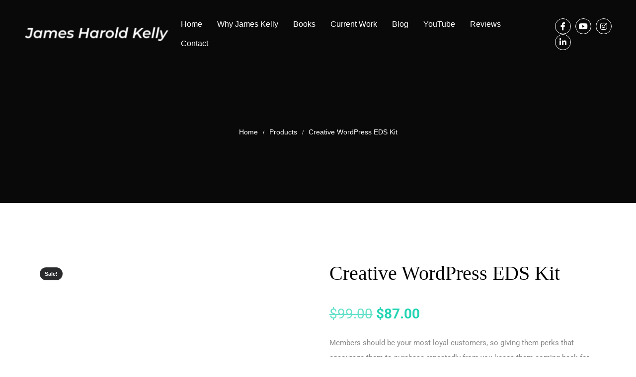

--- FILE ---
content_type: text/html; charset=UTF-8
request_url: https://jharoldkellystories.com/product/creative-wordpress-eds/
body_size: 25880
content:
<!DOCTYPE html><html dir="ltr" lang="en-US"><head><script data-no-optimize="1">var litespeed_docref=sessionStorage.getItem("litespeed_docref");litespeed_docref&&(Object.defineProperty(document,"referrer",{get:function(){return litespeed_docref}}),sessionStorage.removeItem("litespeed_docref"));</script> <meta charset="UTF-8"><meta name="viewport" content="initial-scale=1.0" /><meta name="viewport" content="width=device-width, height=device-height, initial-scale=1, maximum-scale=1, minimum-scale=1, minimal-ui" /><meta name="theme-color" content="" /><meta name="msapplication-navbutton-color" content="" /><meta name="apple-mobile-web-app-status-bar-style" content="" /><title>Creative WordPress EDS Kit - James Harold Kelly</title><meta name="description" content="Members should be your most loyal customers, so giving them perks that encourage them to purchase repeatedly from you keeps them coming back for more. Memberships extends your free shipping settings so you can offer free shipping directly to your members, while requiring non-members to meet other criteria (like having a coupon or minimum order amount)." /><meta name="robots" content="max-image-preview:large" /><meta name="google-site-verification" content="YlrgADo_j-QChGijjJu6PVkPekfG5MbR90HZgHxcJeg" /><link rel="canonical" href="https://jharoldkellystories.com/product/creative-wordpress-eds/" /><meta name="generator" content="All in One SEO (AIOSEO) 4.9.3" /> <script type="litespeed/javascript" data-src="https://www.googletagmanager.com/gtag/js?id=G-FBRSZR1WEH"></script> <script type="litespeed/javascript">window.dataLayer=window.dataLayer||[];function gtag(){dataLayer.push(arguments)}
gtag('js',new Date());gtag('config','G-FBRSZR1WEH')</script> <meta property="og:locale" content="en_US" /><meta property="og:site_name" content="James Harold Kelly -" /><meta property="og:type" content="article" /><meta property="og:title" content="Creative WordPress EDS Kit - James Harold Kelly" /><meta property="og:description" content="Members should be your most loyal customers, so giving them perks that encourage them to purchase repeatedly from you keeps them coming back for more. Memberships extends your free shipping settings so you can offer free shipping directly to your members, while requiring non-members to meet other criteria (like having a coupon or minimum order amount)." /><meta property="og:url" content="https://jharoldkellystories.com/product/creative-wordpress-eds/" /><meta property="article:published_time" content="2020-05-02T21:57:26+00:00" /><meta property="article:modified_time" content="2024-07-09T17:27:09+00:00" /><meta name="twitter:card" content="summary_large_image" /><meta name="twitter:title" content="Creative WordPress EDS Kit - James Harold Kelly" /><meta name="twitter:description" content="Members should be your most loyal customers, so giving them perks that encourage them to purchase repeatedly from you keeps them coming back for more. Memberships extends your free shipping settings so you can offer free shipping directly to your members, while requiring non-members to meet other criteria (like having a coupon or minimum order amount)." /> <script type="application/ld+json" class="aioseo-schema">{"@context":"https:\/\/schema.org","@graph":[{"@type":"BreadcrumbList","@id":"https:\/\/jharoldkellystories.com\/product\/creative-wordpress-eds\/#breadcrumblist","itemListElement":[{"@type":"ListItem","@id":"https:\/\/jharoldkellystories.com#listItem","position":1,"name":"Home","item":"https:\/\/jharoldkellystories.com","nextItem":{"@type":"ListItem","@id":"https:\/\/jharoldkellystories.com\/product-category\/creative\/#listItem","name":"Creative"}},{"@type":"ListItem","@id":"https:\/\/jharoldkellystories.com\/product-category\/creative\/#listItem","position":2,"name":"Creative","item":"https:\/\/jharoldkellystories.com\/product-category\/creative\/","nextItem":{"@type":"ListItem","@id":"https:\/\/jharoldkellystories.com\/product\/creative-wordpress-eds\/#listItem","name":"Creative WordPress EDS Kit"},"previousItem":{"@type":"ListItem","@id":"https:\/\/jharoldkellystories.com#listItem","name":"Home"}},{"@type":"ListItem","@id":"https:\/\/jharoldkellystories.com\/product\/creative-wordpress-eds\/#listItem","position":3,"name":"Creative WordPress EDS Kit","previousItem":{"@type":"ListItem","@id":"https:\/\/jharoldkellystories.com\/product-category\/creative\/#listItem","name":"Creative"}}]},{"@type":"ItemPage","@id":"https:\/\/jharoldkellystories.com\/product\/creative-wordpress-eds\/#itempage","url":"https:\/\/jharoldkellystories.com\/product\/creative-wordpress-eds\/","name":"Creative WordPress EDS Kit - James Harold Kelly","description":"Members should be your most loyal customers, so giving them perks that encourage them to purchase repeatedly from you keeps them coming back for more. Memberships extends your free shipping settings so you can offer free shipping directly to your members, while requiring non-members to meet other criteria (like having a coupon or minimum order amount).","inLanguage":"en-US","isPartOf":{"@id":"https:\/\/jharoldkellystories.com\/#website"},"breadcrumb":{"@id":"https:\/\/jharoldkellystories.com\/product\/creative-wordpress-eds\/#breadcrumblist"},"image":{"@type":"ImageObject","url":"https:\/\/jharoldkellystories.com\/wp-content\/uploads\/2020\/04\/portfolio-wide-7.jpg","@id":"https:\/\/jharoldkellystories.com\/product\/creative-wordpress-eds\/#mainImage","width":1002,"height":667},"primaryImageOfPage":{"@id":"https:\/\/jharoldkellystories.com\/product\/creative-wordpress-eds\/#mainImage"},"datePublished":"2020-05-02T21:57:26+00:00","dateModified":"2024-07-09T17:27:09+00:00"},{"@type":"Organization","@id":"https:\/\/jharoldkellystories.com\/#organization","name":"James Harold Kelly","url":"https:\/\/jharoldkellystories.com\/"},{"@type":"WebSite","@id":"https:\/\/jharoldkellystories.com\/#website","url":"https:\/\/jharoldkellystories.com\/","name":"James Harold Kelly","inLanguage":"en-US","publisher":{"@id":"https:\/\/jharoldkellystories.com\/#organization"}}]}</script> <link rel='dns-prefetch' href='//fonts.googleapis.com' /><link href='https://fonts.gstatic.com' crossorigin rel='preconnect' /><link rel="alternate" type="application/rss+xml" title="James Harold Kelly &raquo; Feed" href="https://jharoldkellystories.com/feed/" /><link rel="alternate" type="application/rss+xml" title="James Harold Kelly &raquo; Comments Feed" href="https://jharoldkellystories.com/comments/feed/" /><link rel="alternate" type="application/rss+xml" title="James Harold Kelly &raquo; Creative WordPress EDS Kit Comments Feed" href="https://jharoldkellystories.com/product/creative-wordpress-eds/feed/" /><link rel="alternate" title="oEmbed (JSON)" type="application/json+oembed" href="https://jharoldkellystories.com/wp-json/oembed/1.0/embed?url=https%3A%2F%2Fjharoldkellystories.com%2Fproduct%2Fcreative-wordpress-eds%2F" /><link rel="alternate" title="oEmbed (XML)" type="text/xml+oembed" href="https://jharoldkellystories.com/wp-json/oembed/1.0/embed?url=https%3A%2F%2Fjharoldkellystories.com%2Fproduct%2Fcreative-wordpress-eds%2F&#038;format=xml" /><style id='wp-img-auto-sizes-contain-inline-css' type='text/css'>img:is([sizes=auto i],[sizes^="auto," i]){contain-intrinsic-size:3000px 1500px}
/*# sourceURL=wp-img-auto-sizes-contain-inline-css */</style><link data-optimized="2" rel="stylesheet" href="https://jharoldkellystories.com/wp-content/litespeed/css/bb802053be3b79cc6a1da00beae0c715.css?ver=d510b" /><style id='classic-theme-styles-inline-css' type='text/css'>/*! This file is auto-generated */
.wp-block-button__link{color:#fff;background-color:#32373c;border-radius:9999px;box-shadow:none;text-decoration:none;padding:calc(.667em + 2px) calc(1.333em + 2px);font-size:1.125em}.wp-block-file__button{background:#32373c;color:#fff;text-decoration:none}
/*# sourceURL=/wp-includes/css/classic-themes.min.css */</style><style id='safe-svg-svg-icon-style-inline-css' type='text/css'>.safe-svg-cover{text-align:center}.safe-svg-cover .safe-svg-inside{display:inline-block;max-width:100%}.safe-svg-cover svg{fill:currentColor;height:100%;max-height:100%;max-width:100%;width:100%}

/*# sourceURL=https://jharoldkellystories.com/wp-content/plugins/safe-svg/dist/safe-svg-block-frontend.css */</style><style id='global-styles-inline-css' type='text/css'>:root{--wp--preset--aspect-ratio--square: 1;--wp--preset--aspect-ratio--4-3: 4/3;--wp--preset--aspect-ratio--3-4: 3/4;--wp--preset--aspect-ratio--3-2: 3/2;--wp--preset--aspect-ratio--2-3: 2/3;--wp--preset--aspect-ratio--16-9: 16/9;--wp--preset--aspect-ratio--9-16: 9/16;--wp--preset--color--black: #000000;--wp--preset--color--cyan-bluish-gray: #abb8c3;--wp--preset--color--white: #ffffff;--wp--preset--color--pale-pink: #f78da7;--wp--preset--color--vivid-red: #cf2e2e;--wp--preset--color--luminous-vivid-orange: #ff6900;--wp--preset--color--luminous-vivid-amber: #fcb900;--wp--preset--color--light-green-cyan: #7bdcb5;--wp--preset--color--vivid-green-cyan: #00d084;--wp--preset--color--pale-cyan-blue: #8ed1fc;--wp--preset--color--vivid-cyan-blue: #0693e3;--wp--preset--color--vivid-purple: #9b51e0;--wp--preset--gradient--vivid-cyan-blue-to-vivid-purple: linear-gradient(135deg,rgb(6,147,227) 0%,rgb(155,81,224) 100%);--wp--preset--gradient--light-green-cyan-to-vivid-green-cyan: linear-gradient(135deg,rgb(122,220,180) 0%,rgb(0,208,130) 100%);--wp--preset--gradient--luminous-vivid-amber-to-luminous-vivid-orange: linear-gradient(135deg,rgb(252,185,0) 0%,rgb(255,105,0) 100%);--wp--preset--gradient--luminous-vivid-orange-to-vivid-red: linear-gradient(135deg,rgb(255,105,0) 0%,rgb(207,46,46) 100%);--wp--preset--gradient--very-light-gray-to-cyan-bluish-gray: linear-gradient(135deg,rgb(238,238,238) 0%,rgb(169,184,195) 100%);--wp--preset--gradient--cool-to-warm-spectrum: linear-gradient(135deg,rgb(74,234,220) 0%,rgb(151,120,209) 20%,rgb(207,42,186) 40%,rgb(238,44,130) 60%,rgb(251,105,98) 80%,rgb(254,248,76) 100%);--wp--preset--gradient--blush-light-purple: linear-gradient(135deg,rgb(255,206,236) 0%,rgb(152,150,240) 100%);--wp--preset--gradient--blush-bordeaux: linear-gradient(135deg,rgb(254,205,165) 0%,rgb(254,45,45) 50%,rgb(107,0,62) 100%);--wp--preset--gradient--luminous-dusk: linear-gradient(135deg,rgb(255,203,112) 0%,rgb(199,81,192) 50%,rgb(65,88,208) 100%);--wp--preset--gradient--pale-ocean: linear-gradient(135deg,rgb(255,245,203) 0%,rgb(182,227,212) 50%,rgb(51,167,181) 100%);--wp--preset--gradient--electric-grass: linear-gradient(135deg,rgb(202,248,128) 0%,rgb(113,206,126) 100%);--wp--preset--gradient--midnight: linear-gradient(135deg,rgb(2,3,129) 0%,rgb(40,116,252) 100%);--wp--preset--font-size--small: 13px;--wp--preset--font-size--medium: 20px;--wp--preset--font-size--large: 36px;--wp--preset--font-size--x-large: 42px;--wp--preset--spacing--20: 0.44rem;--wp--preset--spacing--30: 0.67rem;--wp--preset--spacing--40: 1rem;--wp--preset--spacing--50: 1.5rem;--wp--preset--spacing--60: 2.25rem;--wp--preset--spacing--70: 3.38rem;--wp--preset--spacing--80: 5.06rem;--wp--preset--shadow--natural: 6px 6px 9px rgba(0, 0, 0, 0.2);--wp--preset--shadow--deep: 12px 12px 50px rgba(0, 0, 0, 0.4);--wp--preset--shadow--sharp: 6px 6px 0px rgba(0, 0, 0, 0.2);--wp--preset--shadow--outlined: 6px 6px 0px -3px rgb(255, 255, 255), 6px 6px rgb(0, 0, 0);--wp--preset--shadow--crisp: 6px 6px 0px rgb(0, 0, 0);}:where(.is-layout-flex){gap: 0.5em;}:where(.is-layout-grid){gap: 0.5em;}body .is-layout-flex{display: flex;}.is-layout-flex{flex-wrap: wrap;align-items: center;}.is-layout-flex > :is(*, div){margin: 0;}body .is-layout-grid{display: grid;}.is-layout-grid > :is(*, div){margin: 0;}:where(.wp-block-columns.is-layout-flex){gap: 2em;}:where(.wp-block-columns.is-layout-grid){gap: 2em;}:where(.wp-block-post-template.is-layout-flex){gap: 1.25em;}:where(.wp-block-post-template.is-layout-grid){gap: 1.25em;}.has-black-color{color: var(--wp--preset--color--black) !important;}.has-cyan-bluish-gray-color{color: var(--wp--preset--color--cyan-bluish-gray) !important;}.has-white-color{color: var(--wp--preset--color--white) !important;}.has-pale-pink-color{color: var(--wp--preset--color--pale-pink) !important;}.has-vivid-red-color{color: var(--wp--preset--color--vivid-red) !important;}.has-luminous-vivid-orange-color{color: var(--wp--preset--color--luminous-vivid-orange) !important;}.has-luminous-vivid-amber-color{color: var(--wp--preset--color--luminous-vivid-amber) !important;}.has-light-green-cyan-color{color: var(--wp--preset--color--light-green-cyan) !important;}.has-vivid-green-cyan-color{color: var(--wp--preset--color--vivid-green-cyan) !important;}.has-pale-cyan-blue-color{color: var(--wp--preset--color--pale-cyan-blue) !important;}.has-vivid-cyan-blue-color{color: var(--wp--preset--color--vivid-cyan-blue) !important;}.has-vivid-purple-color{color: var(--wp--preset--color--vivid-purple) !important;}.has-black-background-color{background-color: var(--wp--preset--color--black) !important;}.has-cyan-bluish-gray-background-color{background-color: var(--wp--preset--color--cyan-bluish-gray) !important;}.has-white-background-color{background-color: var(--wp--preset--color--white) !important;}.has-pale-pink-background-color{background-color: var(--wp--preset--color--pale-pink) !important;}.has-vivid-red-background-color{background-color: var(--wp--preset--color--vivid-red) !important;}.has-luminous-vivid-orange-background-color{background-color: var(--wp--preset--color--luminous-vivid-orange) !important;}.has-luminous-vivid-amber-background-color{background-color: var(--wp--preset--color--luminous-vivid-amber) !important;}.has-light-green-cyan-background-color{background-color: var(--wp--preset--color--light-green-cyan) !important;}.has-vivid-green-cyan-background-color{background-color: var(--wp--preset--color--vivid-green-cyan) !important;}.has-pale-cyan-blue-background-color{background-color: var(--wp--preset--color--pale-cyan-blue) !important;}.has-vivid-cyan-blue-background-color{background-color: var(--wp--preset--color--vivid-cyan-blue) !important;}.has-vivid-purple-background-color{background-color: var(--wp--preset--color--vivid-purple) !important;}.has-black-border-color{border-color: var(--wp--preset--color--black) !important;}.has-cyan-bluish-gray-border-color{border-color: var(--wp--preset--color--cyan-bluish-gray) !important;}.has-white-border-color{border-color: var(--wp--preset--color--white) !important;}.has-pale-pink-border-color{border-color: var(--wp--preset--color--pale-pink) !important;}.has-vivid-red-border-color{border-color: var(--wp--preset--color--vivid-red) !important;}.has-luminous-vivid-orange-border-color{border-color: var(--wp--preset--color--luminous-vivid-orange) !important;}.has-luminous-vivid-amber-border-color{border-color: var(--wp--preset--color--luminous-vivid-amber) !important;}.has-light-green-cyan-border-color{border-color: var(--wp--preset--color--light-green-cyan) !important;}.has-vivid-green-cyan-border-color{border-color: var(--wp--preset--color--vivid-green-cyan) !important;}.has-pale-cyan-blue-border-color{border-color: var(--wp--preset--color--pale-cyan-blue) !important;}.has-vivid-cyan-blue-border-color{border-color: var(--wp--preset--color--vivid-cyan-blue) !important;}.has-vivid-purple-border-color{border-color: var(--wp--preset--color--vivid-purple) !important;}.has-vivid-cyan-blue-to-vivid-purple-gradient-background{background: var(--wp--preset--gradient--vivid-cyan-blue-to-vivid-purple) !important;}.has-light-green-cyan-to-vivid-green-cyan-gradient-background{background: var(--wp--preset--gradient--light-green-cyan-to-vivid-green-cyan) !important;}.has-luminous-vivid-amber-to-luminous-vivid-orange-gradient-background{background: var(--wp--preset--gradient--luminous-vivid-amber-to-luminous-vivid-orange) !important;}.has-luminous-vivid-orange-to-vivid-red-gradient-background{background: var(--wp--preset--gradient--luminous-vivid-orange-to-vivid-red) !important;}.has-very-light-gray-to-cyan-bluish-gray-gradient-background{background: var(--wp--preset--gradient--very-light-gray-to-cyan-bluish-gray) !important;}.has-cool-to-warm-spectrum-gradient-background{background: var(--wp--preset--gradient--cool-to-warm-spectrum) !important;}.has-blush-light-purple-gradient-background{background: var(--wp--preset--gradient--blush-light-purple) !important;}.has-blush-bordeaux-gradient-background{background: var(--wp--preset--gradient--blush-bordeaux) !important;}.has-luminous-dusk-gradient-background{background: var(--wp--preset--gradient--luminous-dusk) !important;}.has-pale-ocean-gradient-background{background: var(--wp--preset--gradient--pale-ocean) !important;}.has-electric-grass-gradient-background{background: var(--wp--preset--gradient--electric-grass) !important;}.has-midnight-gradient-background{background: var(--wp--preset--gradient--midnight) !important;}.has-small-font-size{font-size: var(--wp--preset--font-size--small) !important;}.has-medium-font-size{font-size: var(--wp--preset--font-size--medium) !important;}.has-large-font-size{font-size: var(--wp--preset--font-size--large) !important;}.has-x-large-font-size{font-size: var(--wp--preset--font-size--x-large) !important;}
:where(.wp-block-post-template.is-layout-flex){gap: 1.25em;}:where(.wp-block-post-template.is-layout-grid){gap: 1.25em;}
:where(.wp-block-term-template.is-layout-flex){gap: 1.25em;}:where(.wp-block-term-template.is-layout-grid){gap: 1.25em;}
:where(.wp-block-columns.is-layout-flex){gap: 2em;}:where(.wp-block-columns.is-layout-grid){gap: 2em;}
:root :where(.wp-block-pullquote){font-size: 1.5em;line-height: 1.6;}
/*# sourceURL=global-styles-inline-css */</style><style id='woocommerce-inline-inline-css' type='text/css'>.woocommerce form .form-row .required { visibility: visible; }
/*# sourceURL=woocommerce-inline-inline-css */</style><style id='wavo-woo-style-inline-css' type='text/css'>.woocommerce .page-header.hero-overlay:before{
            content: "";
            position: absolute;
            width:100%;
            height:100%;
            top:0;
            left:0;
        }
        .page-header {
            position: relative;
        }
/*# sourceURL=wavo-woo-style-inline-css */</style><style id='the-grid-inline-css' type='text/css'>.tolb-holder{background:rgba(0,0,0,0.8)}.tolb-holder .tolb-close,.tolb-holder .tolb-title,.tolb-holder .tolb-counter,.tolb-holder .tolb-next i,.tolb-holder .tolb-prev i{color:#ffffff}.tolb-holder .tolb-load{border-color:rgba(255,255,255,0.2);border-left:3px solid #ffffff}
.to-heart-icon,.to-heart-icon svg,.to-post-like,.to-post-like .to-like-count{position:relative;display:inline-block}.to-post-like{width:auto;cursor:pointer;font-weight:400}.to-heart-icon{float:left;margin:0 4px 0 0}.to-heart-icon svg{overflow:visible;width:15px;height:14px}.to-heart-icon g{-webkit-transform:scale(1);transform:scale(1)}.to-heart-icon path{-webkit-transform:scale(1);transform:scale(1);transition:fill .4s ease,stroke .4s ease}.no-liked .to-heart-icon path{fill:#999;stroke:#999}.empty-heart .to-heart-icon path{fill:transparent!important;stroke:#999}.liked .to-heart-icon path,.to-heart-icon svg:hover path{fill:#ff6863!important;stroke:#ff6863!important}@keyframes heartBeat{0%{transform:scale(1)}20%{transform:scale(.8)}30%{transform:scale(.95)}45%{transform:scale(.75)}50%{transform:scale(.85)}100%{transform:scale(.9)}}@-webkit-keyframes heartBeat{0%,100%,50%{-webkit-transform:scale(1)}20%{-webkit-transform:scale(.8)}30%{-webkit-transform:scale(.95)}45%{-webkit-transform:scale(.75)}}.heart-pulse g{-webkit-animation-name:heartBeat;animation-name:heartBeat;-webkit-animation-duration:1s;animation-duration:1s;-webkit-animation-iteration-count:infinite;animation-iteration-count:infinite;-webkit-transform-origin:50% 50%;transform-origin:50% 50%}.to-post-like a{color:inherit!important;fill:inherit!important;stroke:inherit!important}
/*# sourceURL=the-grid-inline-css */</style><style id='__EPYT__style-inline-css' type='text/css'>.epyt-gallery-thumb {
                        width: 33.333%;
                }
                
/*# sourceURL=__EPYT__style-inline-css */</style><link rel="preload" as="style" href="https://fonts.googleapis.com/css?family=Libre%20Baskerville:400,500,600,700,400italic,500italic,600italic,700italic&#038;display=swap&#038;ver=1675527635" /><noscript><link rel="stylesheet" href="https://fonts.googleapis.com/css?family=Libre%20Baskerville:400,500,600,700,400italic,500italic,600italic,700italic&#038;display=swap&#038;ver=1675527635" /></noscript><style id='wavo-custom-style-inline-css' type='text/css'>.lazyloading {
      background-image: url(https://jharoldkellystories.com/wp-content/themes/wavo/images/loader.gif);
    }.nt-404 .call-action:before {
          background-image: url(https://jharoldkellystories.com/wp-content/themes/wavo/images/pattern-bg.gif);
          background-repeat: repeat;
          opacity: .04;
        }.nt-404 .call-action:before {
          opacity: 0.04;
        }.topnav .menu-icon .text:after {
            content: "Close";width: max-content;min-width: 70px;
        }.progress-wrap {
            -webkit-box-shadow: inset 0 0 0 2px rgba(130,130,130,0.2);
            box-shadow: inset 0 0 0 2px rgba(130,130,130,0.2);
        }.progress-wrap svg.progress-circle path {
            stroke: #045fa0;
        }.progress-wrap::after {
            color: #6c6d6d;
        }.hamenu {
			-webkit-transition: all 0.5s cubic-bezier(1, 0, 0.55, 1);
			transition: all 0.5s cubic-bezier(1, 0, 0.55, 1);
		}.hamenu .menu-links .main-menu > li {
			-webkit-transition: all 0.5s;
			transition: all 0.5s;
		}.hamenu .menu-links .main-menu .sub-menu {
			-webkit-transition-delay: 0.2s;
			transition-delay: 0.2s;
		}
/*# sourceURL=wavo-custom-style-inline-css */</style> <script type="litespeed/javascript" data-src="https://jharoldkellystories.com/wp-includes/js/jquery/jquery.min.js" id="jquery-core-js"></script> <script id="wc-add-to-cart-js-extra" type="litespeed/javascript">var wc_add_to_cart_params={"ajax_url":"/wp-admin/admin-ajax.php","wc_ajax_url":"/?wc-ajax=%%endpoint%%","i18n_view_cart":"View cart","cart_url":"https://jharoldkellystories.com","is_cart":"","cart_redirect_after_add":"no"}</script> <script id="wc-single-product-js-extra" type="litespeed/javascript">var wc_single_product_params={"i18n_required_rating_text":"Please select a rating","i18n_rating_options":["1 of 5 stars","2 of 5 stars","3 of 5 stars","4 of 5 stars","5 of 5 stars"],"i18n_product_gallery_trigger_text":"View full-screen image gallery","review_rating_required":"yes","flexslider":{"rtl":!1,"animation":"slide","smoothHeight":!0,"directionNav":!1,"controlNav":"thumbnails","slideshow":!1,"animationSpeed":500,"animationLoop":!1,"allowOneSlide":!1},"zoom_enabled":"1","zoom_options":[],"photoswipe_enabled":"1","photoswipe_options":{"shareEl":!1,"closeOnScroll":!1,"history":!1,"hideAnimationDuration":0,"showAnimationDuration":0},"flexslider_enabled":"1"}</script> <script id="woocommerce-js-extra" type="litespeed/javascript">var woocommerce_params={"ajax_url":"/wp-admin/admin-ajax.php","wc_ajax_url":"/?wc-ajax=%%endpoint%%","i18n_password_show":"Show password","i18n_password_hide":"Hide password"}</script> <script id="__ytprefs__-js-extra" type="litespeed/javascript">var _EPYT_={"ajaxurl":"https://jharoldkellystories.com/wp-admin/admin-ajax.php","security":"c4b5b5eb61","gallery_scrolloffset":"20","eppathtoscripts":"https://jharoldkellystories.com/wp-content/plugins/youtube-embed-plus/scripts/","eppath":"https://jharoldkellystories.com/wp-content/plugins/youtube-embed-plus/","epresponsiveselector":"[\"iframe.__youtube_prefs_widget__\"]","epdovol":"1","version":"14.2.4","evselector":"iframe.__youtube_prefs__[src], iframe[src*=\"youtube.com/embed/\"], iframe[src*=\"youtube-nocookie.com/embed/\"]","ajax_compat":"","maxres_facade":"eager","ytapi_load":"light","pause_others":"","stopMobileBuffer":"1","facade_mode":"","not_live_on_channel":""}</script> <link rel="https://api.w.org/" href="https://jharoldkellystories.com/wp-json/" /><link rel="alternate" title="JSON" type="application/json" href="https://jharoldkellystories.com/wp-json/wp/v2/product/2607" /><link rel="EditURI" type="application/rsd+xml" title="RSD" href="https://jharoldkellystories.com/xmlrpc.php?rsd" /><meta name="generator" content="WordPress 6.9" /><meta name="generator" content="WooCommerce 10.4.3" /><link rel='shortlink' href='https://jharoldkellystories.com/?p=2607' /><meta name="generator" content="Redux 4.5.10" />	<noscript><style>.woocommerce-product-gallery{ opacity: 1 !important; }</style></noscript><meta name="generator" content="Elementor 3.34.4; features: additional_custom_breakpoints; settings: css_print_method-external, google_font-enabled, font_display-swap"><style type="text/css">.recentcomments a{display:inline !important;padding:0 !important;margin:0 !important;}</style><style>.e-con.e-parent:nth-of-type(n+4):not(.e-lazyloaded):not(.e-no-lazyload),
				.e-con.e-parent:nth-of-type(n+4):not(.e-lazyloaded):not(.e-no-lazyload) * {
					background-image: none !important;
				}
				@media screen and (max-height: 1024px) {
					.e-con.e-parent:nth-of-type(n+3):not(.e-lazyloaded):not(.e-no-lazyload),
					.e-con.e-parent:nth-of-type(n+3):not(.e-lazyloaded):not(.e-no-lazyload) * {
						background-image: none !important;
					}
				}
				@media screen and (max-height: 640px) {
					.e-con.e-parent:nth-of-type(n+2):not(.e-lazyloaded):not(.e-no-lazyload),
					.e-con.e-parent:nth-of-type(n+2):not(.e-lazyloaded):not(.e-no-lazyload) * {
						background-image: none !important;
					}
				}</style><meta name="generator" content="Powered by Slider Revolution 6.6.7 - responsive, Mobile-Friendly Slider Plugin for WordPress with comfortable drag and drop interface." /><link rel="icon" href="https://jharoldkellystories.com/wp-content/uploads/2023/01/cropped-author-32x32.png" sizes="32x32" /><link rel="icon" href="https://jharoldkellystories.com/wp-content/uploads/2023/01/cropped-author-192x192.png" sizes="192x192" /><link rel="apple-touch-icon" href="https://jharoldkellystories.com/wp-content/uploads/2023/01/cropped-author-180x180.png" /><meta name="msapplication-TileImage" content="https://jharoldkellystories.com/wp-content/uploads/2023/01/cropped-author-270x270.png" /> <script type="litespeed/javascript">function setREVStartSize(e){window.RSIW=window.RSIW===undefined?window.innerWidth:window.RSIW;window.RSIH=window.RSIH===undefined?window.innerHeight:window.RSIH;try{var pw=document.getElementById(e.c).parentNode.offsetWidth,newh;pw=pw===0||isNaN(pw)||(e.l=="fullwidth"||e.layout=="fullwidth")?window.RSIW:pw;e.tabw=e.tabw===undefined?0:parseInt(e.tabw);e.thumbw=e.thumbw===undefined?0:parseInt(e.thumbw);e.tabh=e.tabh===undefined?0:parseInt(e.tabh);e.thumbh=e.thumbh===undefined?0:parseInt(e.thumbh);e.tabhide=e.tabhide===undefined?0:parseInt(e.tabhide);e.thumbhide=e.thumbhide===undefined?0:parseInt(e.thumbhide);e.mh=e.mh===undefined||e.mh==""||e.mh==="auto"?0:parseInt(e.mh,0);if(e.layout==="fullscreen"||e.l==="fullscreen")
newh=Math.max(e.mh,window.RSIH);else{e.gw=Array.isArray(e.gw)?e.gw:[e.gw];for(var i in e.rl)if(e.gw[i]===undefined||e.gw[i]===0)e.gw[i]=e.gw[i-1];e.gh=e.el===undefined||e.el===""||(Array.isArray(e.el)&&e.el.length==0)?e.gh:e.el;e.gh=Array.isArray(e.gh)?e.gh:[e.gh];for(var i in e.rl)if(e.gh[i]===undefined||e.gh[i]===0)e.gh[i]=e.gh[i-1];var nl=new Array(e.rl.length),ix=0,sl;e.tabw=e.tabhide>=pw?0:e.tabw;e.thumbw=e.thumbhide>=pw?0:e.thumbw;e.tabh=e.tabhide>=pw?0:e.tabh;e.thumbh=e.thumbhide>=pw?0:e.thumbh;for(var i in e.rl)nl[i]=e.rl[i]<window.RSIW?0:e.rl[i];sl=nl[0];for(var i in nl)if(sl>nl[i]&&nl[i]>0){sl=nl[i];ix=i}
var m=pw>(e.gw[ix]+e.tabw+e.thumbw)?1:(pw-(e.tabw+e.thumbw))/(e.gw[ix]);newh=(e.gh[ix]*m)+(e.tabh+e.thumbh)}
var el=document.getElementById(e.c);if(el!==null&&el)el.style.height=newh+"px";el=document.getElementById(e.c+"_wrapper");if(el!==null&&el){el.style.height=newh+"px";el.style.display="block"}}catch(e){console.log("Failure at Presize of Slider:"+e)}}</script> <style type="text/css" id="wp-custom-css">.home img.attachment-medium.size-medium.wp-image-4465 {
    display: none;
}
.nt-hero-desc {
    display: none;
}</style><style id="wavo-dynamic-css" title="dynamic-css" class="redux-options-output">.nt-breadcrumbs .nt-breadcrumbs-list li.active{color:#ffffff;}.nt-breadcrumbs .nt-breadcrumbs-list i{color:#ffffff;}.cursor1{width:15px;}h1{font-family:"Libre Baskerville";line-height:64px;font-weight:normal;font-style:normal;font-size:64px;}h2{font-family:"Libre Baskerville";line-height:48px;font-weight:normal;font-style:normal;font-size:48px;}h3{font-family:"Libre Baskerville";line-height:36px;font-weight:normal;font-style:normal;font-size:36px;}h4{font-family:"Libre Baskerville";line-height:28px;font-weight:normal;font-style:normal;font-size:28px;}h5{font-family:"Libre Baskerville";line-height:24px;font-weight:normal;font-style:normal;font-size:24px;}h6{font-family:"Libre Baskerville";line-height:18px;font-weight:normal;font-style:normal;font-size:18px;}.progress-wrap{right:30px;bottom:30px;}.has-custom--scrollbar::-webkit-scrollbar{width:8px;}#nt-index .page-header .text-bg{top:60px;}</style></head><body data-rsssl=1 class="wp-singular product-template-default single single-product postid-2607 wp-theme-wavo wp-child-theme-wavo-child theme-wavo woocommerce woocommerce-page woocommerce-no-js nt-page-default Wavo Child nt-version-2.1.4 preloader-off preloader-default  light split-animation-enabled nt-chrome nt-desktop elementor-default elementor-kit-4466"><main id="main-scrollbar" data-wavo-scrollbar='{"time":1000,"step":100,"delta":50,"max":3}'><div data-elementor-type="section" data-elementor-id="4159" class="elementor elementor-4159"><header class="wavo-column-gap-default elementor-section elementor-top-section elementor-element elementor-element-325e239 elementor-section-full_width elementor-section-content-middle elementor-section-height-default elementor-section-height-default wavo-section-fixed-no" data-id="325e239" data-element_type="section" data-settings="{&quot;background_background&quot;:&quot;classic&quot;}"><div class="elementor-container elementor-column-gap-default"><div class="elementor-column elementor-col-33 elementor-top-column elementor-element elementor-element-2a309ca4" data-id="2a309ca4" data-element_type="column"><div class="elementor-widget-wrap elementor-element-populated"><div class="elementor-element elementor-element-c60ae43 elementor-widget elementor-widget-image" data-id="c60ae43" data-element_type="widget" data-widget_type="image.default"><div class="elementor-widget-container">
<a href="/">
<img data-lazyloaded="1" src="[data-uri]" width="300" height="29" data-src="https://jharoldkellystories.com/wp-content/uploads/2023/01/logo-300x29.png" class="attachment-medium size-medium wp-image-4465" alt="" data-srcset="https://jharoldkellystories.com/wp-content/uploads/2023/01/logo-300x29.png 300w, https://jharoldkellystories.com/wp-content/uploads/2023/01/logo.png 363w" data-sizes="(max-width: 300px) 100vw, 300px" />								</a></div></div></div></div><div class="elementor-column elementor-col-33 elementor-top-column elementor-element elementor-element-421b3638" data-id="421b3638" data-element_type="column"><div class="elementor-widget-wrap elementor-element-populated"><div class="elementor-element elementor-element-6c9b2452 elementor-widget__width-initial elementor-widget elementor-widget-wavo-header-menu" data-id="6c9b2452" data-element_type="widget" data-widget_type="wavo-header-menu.default"><div class="elementor-widget-container"><div id="nav-6c9b2452" class="header wavo_nav is-split" data-ntr-custom-header><div class="header_container"><div class="header_inner"><nav class="header_nav wavo_nav"><a class="header_nav_close" href="#"><span class="header_nav_close_text">Close</span><span class="header_nav_close_icon icon is-close"><i class="fa fa-times" aria-hidden="true"></i></span></a><ul class="header_nav_items"><li id="menu-item-6297" class="menu-item menu-item-type-post_type menu-item-object-page menu-item-home menu-item-6297"><a href="https://jharoldkellystories.com/"><span class="button_text">Home</span></a></li><li id="menu-item-7200" class="menu-item menu-item-type-post_type menu-item-object-page menu-item-7200"><a href="https://jharoldkellystories.com/why-james-kelly/"><span class="button_text">Why James Kelly</span></a></li><li id="menu-item-6286" class="menu-item menu-item-type-post_type menu-item-object-page menu-item-6286"><a href="https://jharoldkellystories.com/i-am-a-soldier-first-and-always/"><span class="button_text">Books</span></a></li><li id="menu-item-6287" class="menu-item menu-item-type-post_type menu-item-object-page menu-item-6287"><a href="https://jharoldkellystories.com/james-kellys-current-work/"><span class="button_text">Current Work</span></a></li><li id="menu-item-6294" class="menu-item menu-item-type-post_type menu-item-object-page menu-item-6294"><a href="https://jharoldkellystories.com/james-kellys-blog/"><span class="button_text">Blog</span></a></li><li id="menu-item-6795" class="menu-item menu-item-type-post_type menu-item-object-page menu-item-6795"><a href="https://jharoldkellystories.com/youtube-videos/"><span class="button_text">YouTube</span></a></li><li id="menu-item-6940" class="menu-item menu-item-type-post_type menu-item-object-page menu-item-6940"><a href="https://jharoldkellystories.com/testimonial/"><span class="button_text">Reviews</span></a></li><li id="menu-item-6288" class="menu-item menu-item-type-post_type menu-item-object-page menu-item-6288"><a href="https://jharoldkellystories.com/contact-james-kelly/"><span class="button_text">Contact</span></a></li></ul></nav><div class="header_nav_toggle menu-icon"><span class="icon"><i></i><i></i></span><span class="text" data-splitting>Menu</span></div></div></div></div></div></div></div></div><div class="elementor-column elementor-col-33 elementor-top-column elementor-element elementor-element-1c466ad" data-id="1c466ad" data-element_type="column"><div class="elementor-widget-wrap elementor-element-populated"><div class="elementor-element elementor-element-a790eb9 elementor-shape-circle elementor-grid-0 elementor-widget elementor-widget-social-icons" data-id="a790eb9" data-element_type="widget" data-widget_type="social-icons.default"><div class="elementor-widget-container"><div class="elementor-social-icons-wrapper elementor-grid" role="list">
<span class="elementor-grid-item" role="listitem">
<a class="elementor-icon elementor-social-icon elementor-social-icon-facebook-f elementor-animation-pulse elementor-repeater-item-c3fd8f6" href="https://www.facebook.com/profile.php?id=100004074464580" target="_blank">
<span class="elementor-screen-only">Facebook-f</span>
<i aria-hidden="true" class="fab fa-facebook-f"></i>					</a>
</span>
<span class="elementor-grid-item" role="listitem">
<a class="elementor-icon elementor-social-icon elementor-social-icon-youtube elementor-animation-pulse elementor-repeater-item-904e4e3" href="https://www.youtube.com/@jameskelly2122" target="_blank">
<span class="elementor-screen-only">Youtube</span>
<i aria-hidden="true" class="fab fa-youtube"></i>					</a>
</span>
<span class="elementor-grid-item" role="listitem">
<a class="elementor-icon elementor-social-icon elementor-social-icon-instagram elementor-animation-pulse elementor-repeater-item-53d5326" href="https://www.instagram.com/kellyja21" target="_blank">
<span class="elementor-screen-only">Instagram</span>
<i aria-hidden="true" class="fab fa-instagram"></i>					</a>
</span>
<span class="elementor-grid-item" role="listitem">
<a class="elementor-icon elementor-social-icon elementor-social-icon-linkedin-in elementor-animation-pulse elementor-repeater-item-3729fd7" href="https://www.linkedin.com/in/jameskellycsg09/" target="_blank">
<span class="elementor-screen-only">Linkedin-in</span>
<i aria-hidden="true" class="fab fa-linkedin-in"></i>					</a>
</span></div></div></div></div></div></div></header></div><div class="progress-wrap">
<svg class="progress-circle svg-content" width="100%" height="100%" viewBox="-1 -1 102 102">
<path d="M50,1 a49,49 0 0,1 0,98 a49,49 0 0,1 0,-98"></path>
</svg></div><div id="nt-woo-single" class="nt-woo-single "><div id="nt-hero" class="page-header text-center page-id-2607  hero-overlay default-bg"><div class="container"><div class="row"><div class="col-sm-12"><div class="cont"><div class="hero-innner-last-child"><h1 class="nt-hero-title hero__title"><span></span></h1><div class="breadcrumb-trail"><ul class="breadcrumbs thm-breadcrumb list-unstyled"><li  class="trail-item breadcrumb_item breadcrumb_link trail-begin"><a href="https://jharoldkellystories.com/" rel="home"><span class="breadcrumb_link_text">Home</span></a></li><span class="breadcrumb_link_seperator"> / </span><li  class="trail-item breadcrumb_item breadcrumb_link"><a href="https://jharoldkellystories.com/shop/"><span class="breadcrumb_link_text">Products</span></a></li><span class="breadcrumb_link_seperator"> / </span><li  class="trail-item breadcrumb_item breadcrumb_link trail-end"><span  class="breadcrumb_active">Creative WordPress EDS Kit</span></li></ul></div></div></div></div></div></div></div><div class="nt-theme-inner-container section-padding"><div class="container"><div class="row"><div class="col-lg-12"><div class="content-container"><div class="woocommerce-notices-wrapper"></div><div id="product-2607" class="product type-product post-2607 status-publish first instock product_cat-creative product_cat-psd product_tag-creative product_tag-product product_tag-psd product_tag-woocommerce has-post-thumbnail sale featured shipping-taxable purchasable product-type-simple">
<span class="onsale">Sale!</span><div class="woocommerce-product-gallery woocommerce-product-gallery--with-images woocommerce-product-gallery--columns-4 images" data-columns="4" style="opacity: 0; transition: opacity .25s ease-in-out;"><div class="woocommerce-product-gallery__wrapper"><div data-thumb="https://jharoldkellystories.com/wp-content/uploads/2020/04/portfolio-wide-7-100x100.jpg" data-thumb-alt="Creative WordPress EDS Kit" data-thumb-srcset="https://jharoldkellystories.com/wp-content/uploads/2020/04/portfolio-wide-7-100x100.jpg 100w, https://jharoldkellystories.com/wp-content/uploads/2020/04/portfolio-wide-7-450x450.jpg 450w, https://jharoldkellystories.com/wp-content/uploads/2020/04/portfolio-wide-7-150x150.jpg 150w, https://jharoldkellystories.com/wp-content/uploads/2020/04/portfolio-wide-7-500x500.jpg 500w"  data-thumb-sizes="(max-width: 100px) 100vw, 100px" class="woocommerce-product-gallery__image"><a href="https://jharoldkellystories.com/wp-content/uploads/2020/04/portfolio-wide-7.jpg"><img fetchpriority="high" width="980" height="652" src="https://jharoldkellystories.com/wp-content/uploads/2020/04/portfolio-wide-7-980x652.jpg" class="wp-post-image" alt="Creative WordPress EDS Kit" data-caption="" data-src="https://jharoldkellystories.com/wp-content/uploads/2020/04/portfolio-wide-7.jpg" data-large_image="https://jharoldkellystories.com/wp-content/uploads/2020/04/portfolio-wide-7.jpg" data-large_image_width="1002" data-large_image_height="667" decoding="async" srcset="https://jharoldkellystories.com/wp-content/uploads/2020/04/portfolio-wide-7-980x652.jpg 980w, https://jharoldkellystories.com/wp-content/uploads/2020/04/portfolio-wide-7-300x200.jpg 300w, https://jharoldkellystories.com/wp-content/uploads/2020/04/portfolio-wide-7-768x511.jpg 768w, https://jharoldkellystories.com/wp-content/uploads/2020/04/portfolio-wide-7-500x333.jpg 500w, https://jharoldkellystories.com/wp-content/uploads/2020/04/portfolio-wide-7.jpg 1002w" sizes="(max-width: 980px) 100vw, 980px" /></a></div><div data-thumb="https://jharoldkellystories.com/wp-content/uploads/2020/04/project2-6-100x100.jpg" data-thumb-alt="Creative WordPress EDS Kit - Image 2" data-thumb-srcset="https://jharoldkellystories.com/wp-content/uploads/2020/04/project2-6-100x100.jpg 100w, https://jharoldkellystories.com/wp-content/uploads/2020/04/project2-6-450x450.jpg 450w, https://jharoldkellystories.com/wp-content/uploads/2020/04/project2-6-150x150.jpg 150w, https://jharoldkellystories.com/wp-content/uploads/2020/04/project2-6-500x500.jpg 500w, https://jharoldkellystories.com/wp-content/uploads/2020/04/project2-6-1000x990.jpg 1000w, https://jharoldkellystories.com/wp-content/uploads/2020/04/project2-6-750x750.jpg 750w"  data-thumb-sizes="(max-width: 100px) 100vw, 100px" class="woocommerce-product-gallery__image"><a href="https://jharoldkellystories.com/wp-content/uploads/2020/04/project2-6.jpg"><img width="980" height="693" src="https://jharoldkellystories.com/wp-content/uploads/2020/04/project2-6-980x693.jpg" class="" alt="Creative WordPress EDS Kit - Image 2" data-caption="" data-src="https://jharoldkellystories.com/wp-content/uploads/2020/04/project2-6.jpg" data-large_image="https://jharoldkellystories.com/wp-content/uploads/2020/04/project2-6.jpg" data-large_image_width="1400" data-large_image_height="990" decoding="async" srcset="https://jharoldkellystories.com/wp-content/uploads/2020/04/project2-6-980x693.jpg 980w, https://jharoldkellystories.com/wp-content/uploads/2020/04/project2-6-300x212.jpg 300w, https://jharoldkellystories.com/wp-content/uploads/2020/04/project2-6-1024x724.jpg 1024w, https://jharoldkellystories.com/wp-content/uploads/2020/04/project2-6-768x543.jpg 768w, https://jharoldkellystories.com/wp-content/uploads/2020/04/project2-6-500x354.jpg 500w, https://jharoldkellystories.com/wp-content/uploads/2020/04/project2-6.jpg 1400w" sizes="(max-width: 980px) 100vw, 980px" /></a></div><div data-thumb="https://jharoldkellystories.com/wp-content/uploads/2020/04/project2-7-100x100.jpg" data-thumb-alt="Creative WordPress EDS Kit - Image 3" data-thumb-srcset="https://jharoldkellystories.com/wp-content/uploads/2020/04/project2-7-100x100.jpg 100w, https://jharoldkellystories.com/wp-content/uploads/2020/04/project2-7-450x450.jpg 450w, https://jharoldkellystories.com/wp-content/uploads/2020/04/project2-7-150x150.jpg 150w, https://jharoldkellystories.com/wp-content/uploads/2020/04/project2-7-500x500.jpg 500w, https://jharoldkellystories.com/wp-content/uploads/2020/04/project2-7-1000x990.jpg 1000w, https://jharoldkellystories.com/wp-content/uploads/2020/04/project2-7-750x750.jpg 750w"  data-thumb-sizes="(max-width: 100px) 100vw, 100px" class="woocommerce-product-gallery__image"><a href="https://jharoldkellystories.com/wp-content/uploads/2020/04/project2-7.jpg"><img loading="lazy" width="980" height="693" src="https://jharoldkellystories.com/wp-content/uploads/2020/04/project2-7-980x693.jpg" class="" alt="Creative WordPress EDS Kit - Image 3" data-caption="" data-src="https://jharoldkellystories.com/wp-content/uploads/2020/04/project2-7.jpg" data-large_image="https://jharoldkellystories.com/wp-content/uploads/2020/04/project2-7.jpg" data-large_image_width="1400" data-large_image_height="990" decoding="async" srcset="https://jharoldkellystories.com/wp-content/uploads/2020/04/project2-7-980x693.jpg 980w, https://jharoldkellystories.com/wp-content/uploads/2020/04/project2-7-300x212.jpg 300w, https://jharoldkellystories.com/wp-content/uploads/2020/04/project2-7-1024x724.jpg 1024w, https://jharoldkellystories.com/wp-content/uploads/2020/04/project2-7-768x543.jpg 768w, https://jharoldkellystories.com/wp-content/uploads/2020/04/project2-7-500x354.jpg 500w, https://jharoldkellystories.com/wp-content/uploads/2020/04/project2-7.jpg 1400w" sizes="(max-width: 980px) 100vw, 980px" /></a></div><div data-thumb="https://jharoldkellystories.com/wp-content/uploads/2020/04/project2-5-100x100.jpg" data-thumb-alt="Creative WordPress EDS Kit - Image 4" data-thumb-srcset="https://jharoldkellystories.com/wp-content/uploads/2020/04/project2-5-100x100.jpg 100w, https://jharoldkellystories.com/wp-content/uploads/2020/04/project2-5-450x450.jpg 450w, https://jharoldkellystories.com/wp-content/uploads/2020/04/project2-5-150x150.jpg 150w, https://jharoldkellystories.com/wp-content/uploads/2020/04/project2-5-500x500.jpg 500w, https://jharoldkellystories.com/wp-content/uploads/2020/04/project2-5-1000x990.jpg 1000w, https://jharoldkellystories.com/wp-content/uploads/2020/04/project2-5-750x750.jpg 750w"  data-thumb-sizes="(max-width: 100px) 100vw, 100px" class="woocommerce-product-gallery__image"><a href="https://jharoldkellystories.com/wp-content/uploads/2020/04/project2-5.jpg"><img loading="lazy" width="980" height="902" src="https://jharoldkellystories.com/wp-content/uploads/2020/04/project2-5-980x902.jpg" class="" alt="Creative WordPress EDS Kit - Image 4" data-caption="" data-src="https://jharoldkellystories.com/wp-content/uploads/2020/04/project2-5.jpg" data-large_image="https://jharoldkellystories.com/wp-content/uploads/2020/04/project2-5.jpg" data-large_image_width="1076" data-large_image_height="990" decoding="async" srcset="https://jharoldkellystories.com/wp-content/uploads/2020/04/project2-5-980x902.jpg 980w, https://jharoldkellystories.com/wp-content/uploads/2020/04/project2-5-300x276.jpg 300w, https://jharoldkellystories.com/wp-content/uploads/2020/04/project2-5-1024x942.jpg 1024w, https://jharoldkellystories.com/wp-content/uploads/2020/04/project2-5-768x707.jpg 768w, https://jharoldkellystories.com/wp-content/uploads/2020/04/project2-5-500x460.jpg 500w, https://jharoldkellystories.com/wp-content/uploads/2020/04/project2-5.jpg 1076w" sizes="(max-width: 980px) 100vw, 980px" /></a></div></div></div><div class="summary entry-summary"><h1 class="product_title entry-title">Creative WordPress EDS Kit</h1><p class="price"><del aria-hidden="true"><span class="woocommerce-Price-amount amount"><bdi><span class="woocommerce-Price-currencySymbol">&#36;</span>99.00</bdi></span></del> <span class="screen-reader-text">Original price was: &#036;99.00.</span><ins aria-hidden="true"><span class="woocommerce-Price-amount amount"><bdi><span class="woocommerce-Price-currencySymbol">&#36;</span>87.00</bdi></span></ins><span class="screen-reader-text">Current price is: &#036;87.00.</span></p><div class="woocommerce-product-details__short-description"><p>Members should be your most loyal customers, so giving them perks that encourage them to purchase repeatedly from you keeps them coming back for more. Memberships extends your free shipping settings so you can offer free shipping directly to your members, while requiring non-members to meet other criteria (like having a coupon or minimum order amount).</p></div><form class="cart" action="https://jharoldkellystories.com/product/creative-wordpress-eds/" method="post" enctype='multipart/form-data'><div class="quantity">
<label class="screen-reader-text" for="quantity_697cd29e401e3">Creative WordPress EDS Kit quantity</label>
<input
type="number"
id="quantity_697cd29e401e3"
class="input-text qty text"
name="quantity"
value="1"
aria-label="Product quantity"
min="1"
step="1"
placeholder=""
inputmode="numeric"
autocomplete="off"
/></div><button type="submit" name="add-to-cart" value="2607" class="single_add_to_cart_button button alt">Add to cart</button></form><div class="product_meta">
<span class="posted_in">Categories: <a href="https://jharoldkellystories.com/product-category/creative/" rel="tag">Creative</a>, <a href="https://jharoldkellystories.com/product-category/psd/" rel="tag">PSD</a></span>
<span class="tagged_as">Tags: <a href="https://jharoldkellystories.com/product-tag/creative/" rel="tag">creative</a>, <a href="https://jharoldkellystories.com/product-tag/product/" rel="tag">product</a>, <a href="https://jharoldkellystories.com/product-tag/psd/" rel="tag">psd</a>, <a href="https://jharoldkellystories.com/product-tag/woocommerce/" rel="tag">woocommerce</a></span></div></div><div class="woocommerce-tabs wc-tabs-wrapper"><ul class="tabs wc-tabs" role="tablist"><li role="presentation" class="description_tab" id="tab-title-description">
<a href="#tab-description" role="tab" aria-controls="tab-description">
Description					</a></li><li role="presentation" class="additional_information_tab" id="tab-title-additional_information">
<a href="#tab-additional_information" role="tab" aria-controls="tab-additional_information">
Additional information					</a></li><li role="presentation" class="reviews_tab" id="tab-title-reviews">
<a href="#tab-reviews" role="tab" aria-controls="tab-reviews">
Reviews (0)					</a></li></ul><div class="woocommerce-Tabs-panel woocommerce-Tabs-panel--description panel entry-content wc-tab" id="tab-description" role="tabpanel" aria-labelledby="tab-title-description"><h2>Description</h2><p>Members should be your most loyal customers, so giving them perks that encourage them to purchase repeatedly from you keeps them coming back for more. Memberships extends your free shipping settings so you can offer free shipping directly to your members, while requiring non-members to meet other criteria (like having a coupon or minimum order amount). While membership management should be easy on you, it should be easy on your members, too. Members can find all of the information they need about their memberships in the <strong>Member Area</strong>. Members can access the area for any membership from the “My Account” page by clicking “View”.</p></div><div class="woocommerce-Tabs-panel woocommerce-Tabs-panel--additional_information panel entry-content wc-tab" id="tab-additional_information" role="tabpanel" aria-labelledby="tab-title-additional_information"><h2>Additional information</h2><table class="woocommerce-product-attributes shop_attributes" aria-label="Product Details"><tr class="woocommerce-product-attributes-item woocommerce-product-attributes-item--attribute_color"><th class="woocommerce-product-attributes-item__label" scope="row">Color</th><td class="woocommerce-product-attributes-item__value"><p>Red, Blue, Green</p></td></tr><tr class="woocommerce-product-attributes-item woocommerce-product-attributes-item--attribute_size"><th class="woocommerce-product-attributes-item__label" scope="row">Size</th><td class="woocommerce-product-attributes-item__value"><p>Small, Medium, Large</p></td></tr></table></div><div class="woocommerce-Tabs-panel woocommerce-Tabs-panel--reviews panel entry-content wc-tab" id="tab-reviews" role="tabpanel" aria-labelledby="tab-title-reviews"><div id="reviews" class="woocommerce-Reviews"><div id="comments"><h2 class="woocommerce-Reviews-title">
Reviews</h2><p class="woocommerce-noreviews">There are no reviews yet.</p></div><div id="review_form_wrapper"><div id="review_form"><div id="respond" class="comment-respond">
<span id="reply-title" class="comment-reply-title" role="heading" aria-level="3">Be the first to review &ldquo;Creative WordPress EDS Kit&rdquo; <small><a rel="nofollow" id="cancel-comment-reply-link" href="/product/creative-wordpress-eds/#respond" style="display:none;">Cancel reply</a></small></span><form action="https://jharoldkellystories.com/wp-comments-post.php" method="post" id="commentform" class="comment-form"><p class="comment-notes"><span id="email-notes">Your email address will not be published.</span> <span class="required-field-message">Required fields are marked <span class="required">*</span></span></p><p class="comment-form-author"><label for="author">Name&nbsp;<span class="required">*</span></label><input id="author" name="author" type="text" autocomplete="name" value="" size="30" required /></p><p class="comment-form-email"><label for="email">Email&nbsp;<span class="required">*</span></label><input id="email" name="email" type="email" autocomplete="email" value="" size="30" required /></p><p class="comment-form-cookies-consent"><input id="wp-comment-cookies-consent" name="wp-comment-cookies-consent" type="checkbox" value="yes" /> <label for="wp-comment-cookies-consent">Save my name, email, and website in this browser for the next time I comment.</label></p><div class="comment-form-rating"><label for="rating" id="comment-form-rating-label">Your rating&nbsp;<span class="required">*</span></label><select name="rating" id="rating" required><option value="">Rate&hellip;</option><option value="5">Perfect</option><option value="4">Good</option><option value="3">Average</option><option value="2">Not that bad</option><option value="1">Very poor</option>
</select></div><p class="comment-form-comment"><label for="comment">Your review&nbsp;<span class="required">*</span></label><textarea id="comment" name="comment" cols="45" rows="8" required></textarea></p><p class="form-submit"><input name="submit" type="submit" id="submit" class="btn-curve btn-lg" value="Submit" /> <input type='hidden' name='comment_post_ID' value='2607' id='comment_post_ID' />
<input type='hidden' name='comment_parent' id='comment_parent' value='0' /></p></form></div></div></div><div class="clear"></div></div></div></div><section class="related products"><h2>Related products</h2><ul class="products columns-3"><li class="product type-product post-2602 status-publish first instock product_cat-creative product_cat-psd product_tag-creative product_tag-product product_tag-psd product_tag-woocommerce has-post-thumbnail sale shipping-taxable purchasable product-type-simple"><div class="product-content-wrap">
<a href="https://jharoldkellystories.com/product/creative-mockup-portfolio/" class="woocommerce-LoopProduct-link woocommerce-loop-product__link">
<span class="onsale">Sale!</span>
<img data-lazyloaded="1" src="[data-uri]" width="450" height="450" data-src="https://jharoldkellystories.com/wp-content/uploads/2020/04/portfolio-wide-4-450x450.jpg" class="attachment-woocommerce_thumbnail size-woocommerce_thumbnail" alt="Creative Mockup Portfolio" decoding="async" data-srcset="https://jharoldkellystories.com/wp-content/uploads/2020/04/portfolio-wide-4-450x450.jpg 450w, https://jharoldkellystories.com/wp-content/uploads/2020/04/portfolio-wide-4-100x100.jpg 100w, https://jharoldkellystories.com/wp-content/uploads/2020/04/portfolio-wide-4-150x150.jpg 150w, https://jharoldkellystories.com/wp-content/uploads/2020/04/portfolio-wide-4-500x500.jpg 500w" data-sizes="(max-width: 450px) 100vw, 450px" /><h2 class="woocommerce-loop-product__title">Creative Mockup Portfolio</h2>
<span class="price"><del aria-hidden="true"><span class="woocommerce-Price-amount amount"><bdi><span class="woocommerce-Price-currencySymbol">&#36;</span>230.00</bdi></span></del> <span class="screen-reader-text">Original price was: &#036;230.00.</span><ins aria-hidden="true"><span class="woocommerce-Price-amount amount"><bdi><span class="woocommerce-Price-currencySymbol">&#36;</span>220.00</bdi></span></ins><span class="screen-reader-text">Current price is: &#036;220.00.</span></span>
</a><a href="/product/creative-wordpress-eds/?add-to-cart=2602" aria-describedby="woocommerce_loop_add_to_cart_link_describedby_2602" data-quantity="1" class="button product_type_simple add_to_cart_button ajax_add_to_cart" data-product_id="2602" data-product_sku="" aria-label="Add to cart: &ldquo;Creative Mockup Portfolio&rdquo;" rel="nofollow" data-success_message="&ldquo;Creative Mockup Portfolio&rdquo; has been added to your cart" role="button">Add to cart</a>	<span id="woocommerce_loop_add_to_cart_link_describedby_2602" class="screen-reader-text">
</span></div></li><li class="product type-product post-2604 status-publish instock product_cat-creative product_cat-psd product_tag-creative product_tag-product product_tag-psd product_tag-woocommerce has-post-thumbnail sale featured shipping-taxable purchasable product-type-simple"><div class="product-content-wrap">
<a href="https://jharoldkellystories.com/product/creative-wordpress-ui-kit/" class="woocommerce-LoopProduct-link woocommerce-loop-product__link">
<span class="onsale">Sale!</span>
<img data-lazyloaded="1" src="[data-uri]" width="450" height="450" data-src="https://jharoldkellystories.com/wp-content/uploads/2020/04/portfolio-wide-5-450x450.jpg" class="attachment-woocommerce_thumbnail size-woocommerce_thumbnail" alt="Creative WordPress UI Kit" decoding="async" data-srcset="https://jharoldkellystories.com/wp-content/uploads/2020/04/portfolio-wide-5-450x450.jpg 450w, https://jharoldkellystories.com/wp-content/uploads/2020/04/portfolio-wide-5-100x100.jpg 100w, https://jharoldkellystories.com/wp-content/uploads/2020/04/portfolio-wide-5-150x150.jpg 150w, https://jharoldkellystories.com/wp-content/uploads/2020/04/portfolio-wide-5-500x500.jpg 500w" data-sizes="(max-width: 450px) 100vw, 450px" /><h2 class="woocommerce-loop-product__title">Creative WordPress UI Kit</h2>
<span class="price"><del aria-hidden="true"><span class="woocommerce-Price-amount amount"><bdi><span class="woocommerce-Price-currencySymbol">&#36;</span>80.00</bdi></span></del> <span class="screen-reader-text">Original price was: &#036;80.00.</span><ins aria-hidden="true"><span class="woocommerce-Price-amount amount"><bdi><span class="woocommerce-Price-currencySymbol">&#36;</span>70.00</bdi></span></ins><span class="screen-reader-text">Current price is: &#036;70.00.</span></span>
</a><a href="/product/creative-wordpress-eds/?add-to-cart=2604" aria-describedby="woocommerce_loop_add_to_cart_link_describedby_2604" data-quantity="1" class="button product_type_simple add_to_cart_button ajax_add_to_cart" data-product_id="2604" data-product_sku="" aria-label="Add to cart: &ldquo;Creative WordPress UI Kit&rdquo;" rel="nofollow" data-success_message="&ldquo;Creative WordPress UI Kit&rdquo; has been added to your cart" role="button">Add to cart</a>	<span id="woocommerce_loop_add_to_cart_link_describedby_2604" class="screen-reader-text">
</span></div></li><li class="product type-product post-2588 status-publish last instock product_cat-creative product_cat-psd product_tag-creative product_tag-product product_tag-psd product_tag-woocommerce has-post-thumbnail sale shipping-taxable purchasable product-type-simple"><div class="product-content-wrap">
<a href="https://jharoldkellystories.com/product/creative-mockup-psd/" class="woocommerce-LoopProduct-link woocommerce-loop-product__link">
<span class="onsale">Sale!</span>
<img data-lazyloaded="1" src="[data-uri]" width="450" height="450" data-src="https://jharoldkellystories.com/wp-content/uploads/2020/04/portfolio-wide-2-450x450.jpg" class="attachment-woocommerce_thumbnail size-woocommerce_thumbnail" alt="Creative Mockup PSD" decoding="async" data-srcset="https://jharoldkellystories.com/wp-content/uploads/2020/04/portfolio-wide-2-450x450.jpg 450w, https://jharoldkellystories.com/wp-content/uploads/2020/04/portfolio-wide-2-100x100.jpg 100w, https://jharoldkellystories.com/wp-content/uploads/2020/04/portfolio-wide-2-150x150.jpg 150w, https://jharoldkellystories.com/wp-content/uploads/2020/04/portfolio-wide-2-500x500.jpg 500w" data-sizes="(max-width: 450px) 100vw, 450px" /><h2 class="woocommerce-loop-product__title">Creative Mockup PSD</h2>
<span class="price"><del aria-hidden="true"><span class="woocommerce-Price-amount amount"><bdi><span class="woocommerce-Price-currencySymbol">&#36;</span>230.00</bdi></span></del> <span class="screen-reader-text">Original price was: &#036;230.00.</span><ins aria-hidden="true"><span class="woocommerce-Price-amount amount"><bdi><span class="woocommerce-Price-currencySymbol">&#36;</span>220.00</bdi></span></ins><span class="screen-reader-text">Current price is: &#036;220.00.</span></span>
</a><a href="/product/creative-wordpress-eds/?add-to-cart=2588" aria-describedby="woocommerce_loop_add_to_cart_link_describedby_2588" data-quantity="1" class="button product_type_simple add_to_cart_button ajax_add_to_cart" data-product_id="2588" data-product_sku="" aria-label="Add to cart: &ldquo;Creative Mockup PSD&rdquo;" rel="nofollow" data-success_message="&ldquo;Creative Mockup PSD&rdquo; has been added to your cart" role="button">Add to cart</a>	<span id="woocommerce_loop_add_to_cart_link_describedby_2588" class="screen-reader-text">
</span></div></li><li class="product type-product post-2601 status-publish first instock product_cat-creative product_cat-psd product_tag-creative product_tag-product product_tag-psd product_tag-woocommerce has-post-thumbnail sale shipping-taxable purchasable product-type-simple"><div class="product-content-wrap">
<a href="https://jharoldkellystories.com/product/creative-mockup-psd-folder/" class="woocommerce-LoopProduct-link woocommerce-loop-product__link">
<span class="onsale">Sale!</span>
<img data-lazyloaded="1" src="[data-uri]" width="450" height="450" data-src="https://jharoldkellystories.com/wp-content/uploads/2020/04/portfolio-wide-3-450x450.jpg" class="attachment-woocommerce_thumbnail size-woocommerce_thumbnail" alt="Creative Mockup Folder PSD" decoding="async" data-srcset="https://jharoldkellystories.com/wp-content/uploads/2020/04/portfolio-wide-3-450x450.jpg 450w, https://jharoldkellystories.com/wp-content/uploads/2020/04/portfolio-wide-3-100x100.jpg 100w, https://jharoldkellystories.com/wp-content/uploads/2020/04/portfolio-wide-3-150x150.jpg 150w, https://jharoldkellystories.com/wp-content/uploads/2020/04/portfolio-wide-3-500x500.jpg 500w" data-sizes="(max-width: 450px) 100vw, 450px" /><h2 class="woocommerce-loop-product__title">Creative Mockup Folder PSD</h2>
<span class="price"><del aria-hidden="true"><span class="woocommerce-Price-amount amount"><bdi><span class="woocommerce-Price-currencySymbol">&#36;</span>130.00</bdi></span></del> <span class="screen-reader-text">Original price was: &#036;130.00.</span><ins aria-hidden="true"><span class="woocommerce-Price-amount amount"><bdi><span class="woocommerce-Price-currencySymbol">&#36;</span>120.00</bdi></span></ins><span class="screen-reader-text">Current price is: &#036;120.00.</span></span>
</a><a href="/product/creative-wordpress-eds/?add-to-cart=2601" aria-describedby="woocommerce_loop_add_to_cart_link_describedby_2601" data-quantity="1" class="button product_type_simple add_to_cart_button ajax_add_to_cart" data-product_id="2601" data-product_sku="" aria-label="Add to cart: &ldquo;Creative Mockup Folder PSD&rdquo;" rel="nofollow" data-success_message="&ldquo;Creative Mockup Folder PSD&rdquo; has been added to your cart" role="button">Add to cart</a>	<span id="woocommerce_loop_add_to_cart_link_describedby_2601" class="screen-reader-text">
</span></div></li><li class="product type-product post-2606 status-publish instock product_cat-creative product_cat-psd product_tag-creative product_tag-product product_tag-psd product_tag-woocommerce has-post-thumbnail sale featured shipping-taxable purchasable product-type-simple"><div class="product-content-wrap">
<a href="https://jharoldkellystories.com/product/creative-html-ui-kit/" class="woocommerce-LoopProduct-link woocommerce-loop-product__link">
<span class="onsale">Sale!</span>
<img data-lazyloaded="1" src="[data-uri]" width="450" height="450" data-src="https://jharoldkellystories.com/wp-content/uploads/2020/04/portfolio-wide-6-450x450.jpg" class="attachment-woocommerce_thumbnail size-woocommerce_thumbnail" alt="Creative WordPress HTML Kit" decoding="async" data-srcset="https://jharoldkellystories.com/wp-content/uploads/2020/04/portfolio-wide-6-450x450.jpg 450w, https://jharoldkellystories.com/wp-content/uploads/2020/04/portfolio-wide-6-100x100.jpg 100w, https://jharoldkellystories.com/wp-content/uploads/2020/04/portfolio-wide-6-150x150.jpg 150w, https://jharoldkellystories.com/wp-content/uploads/2020/04/portfolio-wide-6-500x500.jpg 500w" data-sizes="(max-width: 450px) 100vw, 450px" /><h2 class="woocommerce-loop-product__title">Creative WordPress HTML Kit</h2>
<span class="price"><del aria-hidden="true"><span class="woocommerce-Price-amount amount"><bdi><span class="woocommerce-Price-currencySymbol">&#36;</span>66.00</bdi></span></del> <span class="screen-reader-text">Original price was: &#036;66.00.</span><ins aria-hidden="true"><span class="woocommerce-Price-amount amount"><bdi><span class="woocommerce-Price-currencySymbol">&#36;</span>65.00</bdi></span></ins><span class="screen-reader-text">Current price is: &#036;65.00.</span></span>
</a><a href="/product/creative-wordpress-eds/?add-to-cart=2606" aria-describedby="woocommerce_loop_add_to_cart_link_describedby_2606" data-quantity="1" class="button product_type_simple add_to_cart_button ajax_add_to_cart" data-product_id="2606" data-product_sku="" aria-label="Add to cart: &ldquo;Creative WordPress HTML Kit&rdquo;" rel="nofollow" data-success_message="&ldquo;Creative WordPress HTML Kit&rdquo; has been added to your cart" role="button">Add to cart</a>	<span id="woocommerce_loop_add_to_cart_link_describedby_2606" class="screen-reader-text">
</span></div></li></ul></section></div></div></div></div></div></div></div><div data-elementor-type="section" data-elementor-id="4622" class="elementor elementor-4622"><section class="wavo-column-gap-default elementor-section elementor-top-section elementor-element elementor-element-e76e489 elementor-section-boxed elementor-section-height-default elementor-section-height-default" data-id="e76e489" data-element_type="section" data-settings="{&quot;background_background&quot;:&quot;classic&quot;}"><div class="elementor-container elementor-column-gap-default"><div class="elementor-column elementor-col-100 elementor-top-column elementor-element elementor-element-44eb709" data-id="44eb709" data-element_type="column"><div class="elementor-widget-wrap elementor-element-populated"><section class="wavo-column-gap-default elementor-section elementor-inner-section elementor-element elementor-element-c3dbfdd elementor-section-boxed elementor-section-height-default elementor-section-height-default" data-id="c3dbfdd" data-element_type="section"><div class="elementor-container elementor-column-gap-default"><div class="elementor-column elementor-col-50 elementor-inner-column elementor-element elementor-element-1741ffb" data-id="1741ffb" data-element_type="column"><div class="elementor-widget-wrap elementor-element-populated"><div data-split-settings="{&quot;type&quot;:&quot;chars&quot;,&quot;animation&quot;:&quot;fadeInUp&quot;}" class="elementor-element elementor-element-a30c25d wavo-headig-split heading-has-split-yes wavo-stroke wavo-has-stroke-yes wavo-transform transform-type-translate wavo-has-stroke-type stroke-type-full elementor-widget elementor-widget-heading" data-id="a30c25d" data-element_type="widget" data-widget_type="heading.default"><div class="elementor-widget-container"><h2 class="elementor-heading-title elementor-size-default">JAMES H. KELLY</h2></div></div><div class="elementor-element elementor-element-4da0866 elementor-icon-list--layout-inline elementor-list-item-link-full_width elementor-widget elementor-widget-icon-list" data-id="4da0866" data-element_type="widget" data-widget_type="icon-list.default"><div class="elementor-widget-container"><ul class="elementor-icon-list-items elementor-inline-items"><li class="elementor-icon-list-item elementor-inline-item">
<a href="mailto:jkelly@jharoldkellystories.com"><span class="elementor-icon-list-icon">
<i aria-hidden="true" class="far fa-envelope"></i>						</span>
<span class="elementor-icon-list-text">jkelly@jharoldkellystories.com</span>
</a></li></ul></div></div><div class="elementor-element elementor-element-095be68 elementor-position-inline-start elementor-view-default elementor-mobile-position-block-start elementor-widget elementor-widget-icon-box" data-id="095be68" data-element_type="widget" data-widget_type="icon-box.default"><div class="elementor-widget-container"><div class="elementor-icon-box-wrapper"><div class="elementor-icon-box-icon">
<span  class="elementor-icon">
<i aria-hidden="true" class="far fa-clock"></i>				</span></div><div class="elementor-icon-box-content"><h3 class="elementor-icon-box-title">
<span  >
Hours of Operation: 						</span></h3><p class="elementor-icon-box-description">
Monday - Friday, 8:00 A.M. - 5:00 P.M.</p></div></div></div></div></div></div><div class="elementor-column elementor-col-50 elementor-inner-column elementor-element elementor-element-1679b6e" data-id="1679b6e" data-element_type="column"><div class="elementor-widget-wrap elementor-element-populated"><div class="elementor-element elementor-element-3107605 wavo-transform transform-type-translate elementor-widget elementor-widget-heading" data-id="3107605" data-element_type="widget" data-widget_type="heading.default"><div class="elementor-widget-container"><h6 class="elementor-heading-title elementor-size-default">STAY UPDATED</h6></div></div><div class="elementor-element elementor-element-eb22869 elementor-widget elementor-widget-wavo-contact-form-7" data-id="eb22869" data-element_type="widget" data-widget_type="wavo-contact-form-7.default"><div class="elementor-widget-container"><div class="nt-cf7-form-wrapper form_eb22869"><div class="wpcf7 no-js" id="wpcf7-f7-o1" lang="en-US" dir="ltr" data-wpcf7-id="7"><div class="screen-reader-response"><p role="status" aria-live="polite" aria-atomic="true"></p><ul></ul></div><form action="/product/creative-wordpress-eds/#wpcf7-f7-o1" method="post" class="wpcf7-form init" aria-label="Contact form" novalidate="novalidate" data-status="init"><fieldset class="hidden-fields-container"><input type="hidden" name="_wpcf7" value="7" /><input type="hidden" name="_wpcf7_version" value="6.1.4" /><input type="hidden" name="_wpcf7_locale" value="en_US" /><input type="hidden" name="_wpcf7_unit_tag" value="wpcf7-f7-o1" /><input type="hidden" name="_wpcf7_container_post" value="0" /><input type="hidden" name="_wpcf7_posted_data_hash" value="" /><input type="hidden" name="_wpcf7_recaptcha_response" value="" /></fieldset><p><span class="wpcf7-form-control-wrap" data-name="your-email"><input size="40" maxlength="400" class="wpcf7-form-control wpcf7-email wpcf7-validates-as-required wpcf7-text wpcf7-validates-as-email" autocomplete="email" aria-required="true" aria-invalid="false" placeholder="Your email" value="" type="email" name="your-email" /></span><input class="wpcf7-form-control wpcf7-submit has-spinner" type="submit" value="Subscribe" /></p><div class="wpcf7-response-output" aria-hidden="true"></div></form></div></div></div></div><div class="elementor-element elementor-element-5d0c759 elementor-shape-circle elementor-grid-0 elementor-widget elementor-widget-social-icons" data-id="5d0c759" data-element_type="widget" data-widget_type="social-icons.default"><div class="elementor-widget-container"><div class="elementor-social-icons-wrapper elementor-grid" role="list">
<span class="elementor-grid-item" role="listitem">
<a class="elementor-icon elementor-social-icon elementor-social-icon-facebook-f elementor-animation-pulse elementor-repeater-item-c3fd8f6" href="https://www.facebook.com/profile.php?id=100004074464580" target="_blank">
<span class="elementor-screen-only">Facebook-f</span>
<i aria-hidden="true" class="fab fa-facebook-f"></i>					</a>
</span>
<span class="elementor-grid-item" role="listitem">
<a class="elementor-icon elementor-social-icon elementor-social-icon-youtube elementor-animation-pulse elementor-repeater-item-904e4e3" href="https://www.youtube.com/@jameskelly2122" target="_blank">
<span class="elementor-screen-only">Youtube</span>
<i aria-hidden="true" class="fab fa-youtube"></i>					</a>
</span>
<span class="elementor-grid-item" role="listitem">
<a class="elementor-icon elementor-social-icon elementor-social-icon-instagram elementor-animation-pulse elementor-repeater-item-53d5326" href="https://www.instagram.com/kellyja21" target="_blank">
<span class="elementor-screen-only">Instagram</span>
<i aria-hidden="true" class="fab fa-instagram"></i>					</a>
</span>
<span class="elementor-grid-item" role="listitem">
<a class="elementor-icon elementor-social-icon elementor-social-icon-linkedin-in elementor-animation-pulse elementor-repeater-item-3729fd7" href="https://www.linkedin.com/in/jameskellycsg09/" target="_blank">
<span class="elementor-screen-only">Linkedin-in</span>
<i aria-hidden="true" class="fab fa-linkedin-in"></i>					</a>
</span></div></div></div></div></div></div></section></div></div></div></section></div><div id="cursor1" class="cursor cursor1 cursor-type-1 wavo-cursor"></div></main> <script type="litespeed/javascript">window.RS_MODULES=window.RS_MODULES||{};window.RS_MODULES.modules=window.RS_MODULES.modules||{};window.RS_MODULES.waiting=window.RS_MODULES.waiting||[];window.RS_MODULES.defered=!0;window.RS_MODULES.moduleWaiting=window.RS_MODULES.moduleWaiting||{};window.RS_MODULES.type='compiled'</script> <script type="speculationrules">{"prefetch":[{"source":"document","where":{"and":[{"href_matches":"/*"},{"not":{"href_matches":["/wp-*.php","/wp-admin/*","/wp-content/uploads/*","/wp-content/*","/wp-content/plugins/*","/wp-content/themes/wavo-child/*","/wp-content/themes/wavo/*","/*\\?(.+)"]}},{"not":{"selector_matches":"a[rel~=\"nofollow\"]"}},{"not":{"selector_matches":".no-prefetch, .no-prefetch a"}}]},"eagerness":"conservative"}]}</script> <script type="application/ld+json">{"@context":"https://schema.org/","@type":"Product","@id":"https://jharoldkellystories.com/product/creative-wordpress-eds/#product","name":"Creative WordPress EDS Kit","url":"https://jharoldkellystories.com/product/creative-wordpress-eds/","description":"Members should be your most loyal customers, so giving them perks that encourage them to purchase repeatedly from you keeps them coming back for more. Memberships extends your free shipping settings so you can offer free shipping directly to your members, while requiring non-members to meet other criteria (like having a coupon or minimum order amount).","image":"https://jharoldkellystories.com/wp-content/uploads/2020/04/portfolio-wide-7.jpg","sku":2607,"offers":[{"@type":"Offer","priceSpecification":[{"@type":"UnitPriceSpecification","price":"87.00","priceCurrency":"USD","valueAddedTaxIncluded":false,"validThrough":"2027-12-31"},{"@type":"UnitPriceSpecification","price":"99.00","priceCurrency":"USD","valueAddedTaxIncluded":false,"validThrough":"2027-12-31","priceType":"https://schema.org/ListPrice"}],"priceValidUntil":"2027-12-31","availability":"https://schema.org/InStock","url":"https://jharoldkellystories.com/product/creative-wordpress-eds/","seller":{"@type":"Organization","name":"James Harold Kelly","url":"https://jharoldkellystories.com"}}]}</script> <script type="litespeed/javascript">const lazyloadRunObserver=()=>{const lazyloadBackgrounds=document.querySelectorAll(`.e-con.e-parent:not(.e-lazyloaded)`);const lazyloadBackgroundObserver=new IntersectionObserver((entries)=>{entries.forEach((entry)=>{if(entry.isIntersecting){let lazyloadBackground=entry.target;if(lazyloadBackground){lazyloadBackground.classList.add('e-lazyloaded')}
lazyloadBackgroundObserver.unobserve(entry.target)}})},{rootMargin:'200px 0px 200px 0px'});lazyloadBackgrounds.forEach((lazyloadBackground)=>{lazyloadBackgroundObserver.observe(lazyloadBackground)})};const events=['DOMContentLiteSpeedLoaded','elementor/lazyload/observe',];events.forEach((event)=>{document.addEventListener(event,lazyloadRunObserver)})</script> <div id="photoswipe-fullscreen-dialog" class="pswp" tabindex="-1" role="dialog" aria-modal="true" aria-hidden="true" aria-label="Full screen image"><div class="pswp__bg"></div><div class="pswp__scroll-wrap"><div class="pswp__container"><div class="pswp__item"></div><div class="pswp__item"></div><div class="pswp__item"></div></div><div class="pswp__ui pswp__ui--hidden"><div class="pswp__top-bar"><div class="pswp__counter"></div>
<button class="pswp__button pswp__button--zoom" aria-label="Zoom in/out"></button>
<button class="pswp__button pswp__button--fs" aria-label="Toggle fullscreen"></button>
<button class="pswp__button pswp__button--share" aria-label="Share"></button>
<button class="pswp__button pswp__button--close" aria-label="Close (Esc)"></button><div class="pswp__preloader"><div class="pswp__preloader__icn"><div class="pswp__preloader__cut"><div class="pswp__preloader__donut"></div></div></div></div></div><div class="pswp__share-modal pswp__share-modal--hidden pswp__single-tap"><div class="pswp__share-tooltip"></div></div>
<button class="pswp__button pswp__button--arrow--left" aria-label="Previous (arrow left)"></button>
<button class="pswp__button pswp__button--arrow--right" aria-label="Next (arrow right)"></button><div class="pswp__caption"><div class="pswp__caption__center"></div></div></div></div></div> <script type="litespeed/javascript">(function(){var c=document.body.className;c=c.replace(/woocommerce-no-js/,'woocommerce-js');document.body.className=c})()</script> <style id='rs-plugin-settings-inline-css' type='text/css'>#rs-demo-id {}
/*# sourceURL=rs-plugin-settings-inline-css */</style> <script id="wp-i18n-js-after" type="litespeed/javascript">wp.i18n.setLocaleData({'text direction\u0004ltr':['ltr']})</script> <script id="contact-form-7-js-before" type="litespeed/javascript">var wpcf7={"api":{"root":"https:\/\/jharoldkellystories.com\/wp-json\/","namespace":"contact-form-7\/v1"},"cached":1}</script> <script id="wc-order-attribution-js-extra" type="litespeed/javascript">var wc_order_attribution={"params":{"lifetime":1.0e-5,"session":30,"base64":!1,"ajaxurl":"https://jharoldkellystories.com/wp-admin/admin-ajax.php","prefix":"wc_order_attribution_","allowTracking":!0},"fields":{"source_type":"current.typ","referrer":"current_add.rf","utm_campaign":"current.cmp","utm_source":"current.src","utm_medium":"current.mdm","utm_content":"current.cnt","utm_id":"current.id","utm_term":"current.trm","utm_source_platform":"current.plt","utm_creative_format":"current.fmt","utm_marketing_tactic":"current.tct","session_entry":"current_add.ep","session_start_time":"current_add.fd","session_pages":"session.pgs","session_count":"udata.vst","user_agent":"udata.uag"}}</script> <script type="litespeed/javascript" data-src="https://www.google.com/recaptcha/api.js?render=6LcquiYlAAAAAAfRBUd--pHVgrZZfL0J9i6Tp4-s&amp;ver=3.0" id="google-recaptcha-js"></script> <script id="wpcf7-recaptcha-js-before" type="litespeed/javascript">var wpcf7_recaptcha={"sitekey":"6LcquiYlAAAAAAfRBUd--pHVgrZZfL0J9i6Tp4-s","actions":{"homepage":"homepage","contactform":"contactform"}}</script> <script id="the-grid-js-extra" type="litespeed/javascript">var tg_global_var={"url":"https://jharoldkellystories.com/wp-admin/admin-ajax.php","nonce":"09e8e0cb9c","is_mobile":null,"mediaelement":"","mediaelement_ex":null,"lightbox_autoplay":"","debounce":"","meta_data":null,"main_query":{"page":0,"product":"creative-wordpress-eds","post_type":"product","name":"creative-wordpress-eds","error":"","m":"","p":0,"post_parent":"","subpost":"","subpost_id":"","attachment":"","attachment_id":0,"pagename":"","page_id":0,"second":"","minute":"","hour":"","day":0,"monthnum":0,"year":0,"w":0,"category_name":"","tag":"","cat":"","tag_id":"","author":"","author_name":"","feed":"","tb":"","paged":0,"meta_key":"","meta_value":"","preview":"","s":"","sentence":"","title":"","fields":"all","menu_order":"","embed":"","category__in":[],"category__not_in":[],"category__and":[],"post__in":[],"post__not_in":[],"post_name__in":[],"tag__in":[],"tag__not_in":[],"tag__and":[],"tag_slug__in":[],"tag_slug__and":[],"post_parent__in":[],"post_parent__not_in":[],"author__in":[],"author__not_in":[],"search_columns":[],"ignore_sticky_posts":!1,"suppress_filters":!1,"cache_results":!0,"update_post_term_cache":!0,"update_menu_item_cache":!1,"lazy_load_term_meta":!0,"update_post_meta_cache":!0,"posts_per_page":10,"nopaging":!1,"comments_per_page":"50","no_found_rows":!1,"order":"DESC"}}</script> <script type="litespeed/javascript">var to_like_post={"url":"https://jharoldkellystories.com/wp-admin/admin-ajax.php","nonce":"ef0ffc5fa2"};!function(t){"use strict";t(document).ready(function(){t(document).on("click",".to-post-like:not('.to-post-like-unactive')",function(e){e.preventDefault();var o=t(this),n=o.data("post-id"),s=parseInt(o.find(".to-like-count").text());return o.addClass("heart-pulse"),t.ajax({type:"post",url:to_like_post.url,data:{nonce:to_like_post.nonce,action:"to_like_post",post_id:n,like_nb:s},context:o,success:function(e){e&&((o=t(this)).attr("title",e.title),o.find(".to-like-count").text(e.count),o.removeClass(e.remove_class+" heart-pulse").addClass(e.add_class))}}),!1})})}(jQuery)</script> <script data-no-optimize="1">window.lazyLoadOptions=Object.assign({},{threshold:300},window.lazyLoadOptions||{});!function(t,e){"object"==typeof exports&&"undefined"!=typeof module?module.exports=e():"function"==typeof define&&define.amd?define(e):(t="undefined"!=typeof globalThis?globalThis:t||self).LazyLoad=e()}(this,function(){"use strict";function e(){return(e=Object.assign||function(t){for(var e=1;e<arguments.length;e++){var n,a=arguments[e];for(n in a)Object.prototype.hasOwnProperty.call(a,n)&&(t[n]=a[n])}return t}).apply(this,arguments)}function o(t){return e({},at,t)}function l(t,e){return t.getAttribute(gt+e)}function c(t){return l(t,vt)}function s(t,e){return function(t,e,n){e=gt+e;null!==n?t.setAttribute(e,n):t.removeAttribute(e)}(t,vt,e)}function i(t){return s(t,null),0}function r(t){return null===c(t)}function u(t){return c(t)===_t}function d(t,e,n,a){t&&(void 0===a?void 0===n?t(e):t(e,n):t(e,n,a))}function f(t,e){et?t.classList.add(e):t.className+=(t.className?" ":"")+e}function _(t,e){et?t.classList.remove(e):t.className=t.className.replace(new RegExp("(^|\\s+)"+e+"(\\s+|$)")," ").replace(/^\s+/,"").replace(/\s+$/,"")}function g(t){return t.llTempImage}function v(t,e){!e||(e=e._observer)&&e.unobserve(t)}function b(t,e){t&&(t.loadingCount+=e)}function p(t,e){t&&(t.toLoadCount=e)}function n(t){for(var e,n=[],a=0;e=t.children[a];a+=1)"SOURCE"===e.tagName&&n.push(e);return n}function h(t,e){(t=t.parentNode)&&"PICTURE"===t.tagName&&n(t).forEach(e)}function a(t,e){n(t).forEach(e)}function m(t){return!!t[lt]}function E(t){return t[lt]}function I(t){return delete t[lt]}function y(e,t){var n;m(e)||(n={},t.forEach(function(t){n[t]=e.getAttribute(t)}),e[lt]=n)}function L(a,t){var o;m(a)&&(o=E(a),t.forEach(function(t){var e,n;e=a,(t=o[n=t])?e.setAttribute(n,t):e.removeAttribute(n)}))}function k(t,e,n){f(t,e.class_loading),s(t,st),n&&(b(n,1),d(e.callback_loading,t,n))}function A(t,e,n){n&&t.setAttribute(e,n)}function O(t,e){A(t,rt,l(t,e.data_sizes)),A(t,it,l(t,e.data_srcset)),A(t,ot,l(t,e.data_src))}function w(t,e,n){var a=l(t,e.data_bg_multi),o=l(t,e.data_bg_multi_hidpi);(a=nt&&o?o:a)&&(t.style.backgroundImage=a,n=n,f(t=t,(e=e).class_applied),s(t,dt),n&&(e.unobserve_completed&&v(t,e),d(e.callback_applied,t,n)))}function x(t,e){!e||0<e.loadingCount||0<e.toLoadCount||d(t.callback_finish,e)}function M(t,e,n){t.addEventListener(e,n),t.llEvLisnrs[e]=n}function N(t){return!!t.llEvLisnrs}function z(t){if(N(t)){var e,n,a=t.llEvLisnrs;for(e in a){var o=a[e];n=e,o=o,t.removeEventListener(n,o)}delete t.llEvLisnrs}}function C(t,e,n){var a;delete t.llTempImage,b(n,-1),(a=n)&&--a.toLoadCount,_(t,e.class_loading),e.unobserve_completed&&v(t,n)}function R(i,r,c){var l=g(i)||i;N(l)||function(t,e,n){N(t)||(t.llEvLisnrs={});var a="VIDEO"===t.tagName?"loadeddata":"load";M(t,a,e),M(t,"error",n)}(l,function(t){var e,n,a,o;n=r,a=c,o=u(e=i),C(e,n,a),f(e,n.class_loaded),s(e,ut),d(n.callback_loaded,e,a),o||x(n,a),z(l)},function(t){var e,n,a,o;n=r,a=c,o=u(e=i),C(e,n,a),f(e,n.class_error),s(e,ft),d(n.callback_error,e,a),o||x(n,a),z(l)})}function T(t,e,n){var a,o,i,r,c;t.llTempImage=document.createElement("IMG"),R(t,e,n),m(c=t)||(c[lt]={backgroundImage:c.style.backgroundImage}),i=n,r=l(a=t,(o=e).data_bg),c=l(a,o.data_bg_hidpi),(r=nt&&c?c:r)&&(a.style.backgroundImage='url("'.concat(r,'")'),g(a).setAttribute(ot,r),k(a,o,i)),w(t,e,n)}function G(t,e,n){var a;R(t,e,n),a=e,e=n,(t=Et[(n=t).tagName])&&(t(n,a),k(n,a,e))}function D(t,e,n){var a;a=t,(-1<It.indexOf(a.tagName)?G:T)(t,e,n)}function S(t,e,n){var a;t.setAttribute("loading","lazy"),R(t,e,n),a=e,(e=Et[(n=t).tagName])&&e(n,a),s(t,_t)}function V(t){t.removeAttribute(ot),t.removeAttribute(it),t.removeAttribute(rt)}function j(t){h(t,function(t){L(t,mt)}),L(t,mt)}function F(t){var e;(e=yt[t.tagName])?e(t):m(e=t)&&(t=E(e),e.style.backgroundImage=t.backgroundImage)}function P(t,e){var n;F(t),n=e,r(e=t)||u(e)||(_(e,n.class_entered),_(e,n.class_exited),_(e,n.class_applied),_(e,n.class_loading),_(e,n.class_loaded),_(e,n.class_error)),i(t),I(t)}function U(t,e,n,a){var o;n.cancel_on_exit&&(c(t)!==st||"IMG"===t.tagName&&(z(t),h(o=t,function(t){V(t)}),V(o),j(t),_(t,n.class_loading),b(a,-1),i(t),d(n.callback_cancel,t,e,a)))}function $(t,e,n,a){var o,i,r=(i=t,0<=bt.indexOf(c(i)));s(t,"entered"),f(t,n.class_entered),_(t,n.class_exited),o=t,i=a,n.unobserve_entered&&v(o,i),d(n.callback_enter,t,e,a),r||D(t,n,a)}function q(t){return t.use_native&&"loading"in HTMLImageElement.prototype}function H(t,o,i){t.forEach(function(t){return(a=t).isIntersecting||0<a.intersectionRatio?$(t.target,t,o,i):(e=t.target,n=t,a=o,t=i,void(r(e)||(f(e,a.class_exited),U(e,n,a,t),d(a.callback_exit,e,n,t))));var e,n,a})}function B(e,n){var t;tt&&!q(e)&&(n._observer=new IntersectionObserver(function(t){H(t,e,n)},{root:(t=e).container===document?null:t.container,rootMargin:t.thresholds||t.threshold+"px"}))}function J(t){return Array.prototype.slice.call(t)}function K(t){return t.container.querySelectorAll(t.elements_selector)}function Q(t){return c(t)===ft}function W(t,e){return e=t||K(e),J(e).filter(r)}function X(e,t){var n;(n=K(e),J(n).filter(Q)).forEach(function(t){_(t,e.class_error),i(t)}),t.update()}function t(t,e){var n,a,t=o(t);this._settings=t,this.loadingCount=0,B(t,this),n=t,a=this,Y&&window.addEventListener("online",function(){X(n,a)}),this.update(e)}var Y="undefined"!=typeof window,Z=Y&&!("onscroll"in window)||"undefined"!=typeof navigator&&/(gle|ing|ro)bot|crawl|spider/i.test(navigator.userAgent),tt=Y&&"IntersectionObserver"in window,et=Y&&"classList"in document.createElement("p"),nt=Y&&1<window.devicePixelRatio,at={elements_selector:".lazy",container:Z||Y?document:null,threshold:300,thresholds:null,data_src:"src",data_srcset:"srcset",data_sizes:"sizes",data_bg:"bg",data_bg_hidpi:"bg-hidpi",data_bg_multi:"bg-multi",data_bg_multi_hidpi:"bg-multi-hidpi",data_poster:"poster",class_applied:"applied",class_loading:"litespeed-loading",class_loaded:"litespeed-loaded",class_error:"error",class_entered:"entered",class_exited:"exited",unobserve_completed:!0,unobserve_entered:!1,cancel_on_exit:!0,callback_enter:null,callback_exit:null,callback_applied:null,callback_loading:null,callback_loaded:null,callback_error:null,callback_finish:null,callback_cancel:null,use_native:!1},ot="src",it="srcset",rt="sizes",ct="poster",lt="llOriginalAttrs",st="loading",ut="loaded",dt="applied",ft="error",_t="native",gt="data-",vt="ll-status",bt=[st,ut,dt,ft],pt=[ot],ht=[ot,ct],mt=[ot,it,rt],Et={IMG:function(t,e){h(t,function(t){y(t,mt),O(t,e)}),y(t,mt),O(t,e)},IFRAME:function(t,e){y(t,pt),A(t,ot,l(t,e.data_src))},VIDEO:function(t,e){a(t,function(t){y(t,pt),A(t,ot,l(t,e.data_src))}),y(t,ht),A(t,ct,l(t,e.data_poster)),A(t,ot,l(t,e.data_src)),t.load()}},It=["IMG","IFRAME","VIDEO"],yt={IMG:j,IFRAME:function(t){L(t,pt)},VIDEO:function(t){a(t,function(t){L(t,pt)}),L(t,ht),t.load()}},Lt=["IMG","IFRAME","VIDEO"];return t.prototype={update:function(t){var e,n,a,o=this._settings,i=W(t,o);{if(p(this,i.length),!Z&&tt)return q(o)?(e=o,n=this,i.forEach(function(t){-1!==Lt.indexOf(t.tagName)&&S(t,e,n)}),void p(n,0)):(t=this._observer,o=i,t.disconnect(),a=t,void o.forEach(function(t){a.observe(t)}));this.loadAll(i)}},destroy:function(){this._observer&&this._observer.disconnect(),K(this._settings).forEach(function(t){I(t)}),delete this._observer,delete this._settings,delete this.loadingCount,delete this.toLoadCount},loadAll:function(t){var e=this,n=this._settings;W(t,n).forEach(function(t){v(t,e),D(t,n,e)})},restoreAll:function(){var e=this._settings;K(e).forEach(function(t){P(t,e)})}},t.load=function(t,e){e=o(e);D(t,e)},t.resetStatus=function(t){i(t)},t}),function(t,e){"use strict";function n(){e.body.classList.add("litespeed_lazyloaded")}function a(){console.log("[LiteSpeed] Start Lazy Load"),o=new LazyLoad(Object.assign({},t.lazyLoadOptions||{},{elements_selector:"[data-lazyloaded]",callback_finish:n})),i=function(){o.update()},t.MutationObserver&&new MutationObserver(i).observe(e.documentElement,{childList:!0,subtree:!0,attributes:!0})}var o,i;t.addEventListener?t.addEventListener("load",a,!1):t.attachEvent("onload",a)}(window,document);</script><script data-no-optimize="1">window.litespeed_ui_events=window.litespeed_ui_events||["mouseover","click","keydown","wheel","touchmove","touchstart"];var urlCreator=window.URL||window.webkitURL;function litespeed_load_delayed_js_force(){console.log("[LiteSpeed] Start Load JS Delayed"),litespeed_ui_events.forEach(e=>{window.removeEventListener(e,litespeed_load_delayed_js_force,{passive:!0})}),document.querySelectorAll("iframe[data-litespeed-src]").forEach(e=>{e.setAttribute("src",e.getAttribute("data-litespeed-src"))}),"loading"==document.readyState?window.addEventListener("DOMContentLoaded",litespeed_load_delayed_js):litespeed_load_delayed_js()}litespeed_ui_events.forEach(e=>{window.addEventListener(e,litespeed_load_delayed_js_force,{passive:!0})});async function litespeed_load_delayed_js(){let t=[];for(var d in document.querySelectorAll('script[type="litespeed/javascript"]').forEach(e=>{t.push(e)}),t)await new Promise(e=>litespeed_load_one(t[d],e));document.dispatchEvent(new Event("DOMContentLiteSpeedLoaded")),window.dispatchEvent(new Event("DOMContentLiteSpeedLoaded"))}function litespeed_load_one(t,e){console.log("[LiteSpeed] Load ",t);var d=document.createElement("script");d.addEventListener("load",e),d.addEventListener("error",e),t.getAttributeNames().forEach(e=>{"type"!=e&&d.setAttribute("data-src"==e?"src":e,t.getAttribute(e))});let a=!(d.type="text/javascript");!d.src&&t.textContent&&(d.src=litespeed_inline2src(t.textContent),a=!0),t.after(d),t.remove(),a&&e()}function litespeed_inline2src(t){try{var d=urlCreator.createObjectURL(new Blob([t.replace(/^(?:<!--)?(.*?)(?:-->)?$/gm,"$1")],{type:"text/javascript"}))}catch(e){d="data:text/javascript;base64,"+btoa(t.replace(/^(?:<!--)?(.*?)(?:-->)?$/gm,"$1"))}return d}</script><script data-no-optimize="1">var litespeed_vary=document.cookie.replace(/(?:(?:^|.*;\s*)_lscache_vary\s*\=\s*([^;]*).*$)|^.*$/,"");litespeed_vary||fetch("/wp-content/plugins/litespeed-cache/guest.vary.php",{method:"POST",cache:"no-cache",redirect:"follow"}).then(e=>e.json()).then(e=>{console.log(e),e.hasOwnProperty("reload")&&"yes"==e.reload&&(sessionStorage.setItem("litespeed_docref",document.referrer),window.location.reload(!0))});</script><script data-optimized="1" type="litespeed/javascript" data-src="https://jharoldkellystories.com/wp-content/litespeed/js/9af58f3fc25c16f09d64eaac3bf363c8.js?ver=d510b"></script></body></html>
<!-- Page optimized by LiteSpeed Cache @2026-01-30 15:47:43 -->

<!-- Page cached by LiteSpeed Cache 7.7 on 2026-01-30 15:47:42 -->
<!-- Guest Mode -->
<!-- QUIC.cloud UCSS in queue -->